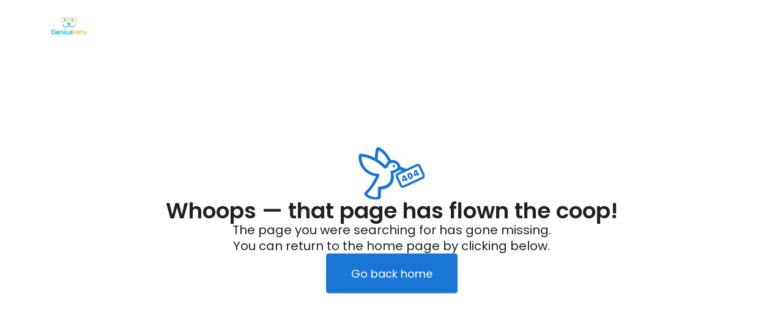

--- FILE ---
content_type: text/css
request_url: https://d3cnqzq0ivprch.cloudfront.net/profiles/production/20260116/paid/_next/static/css/f0d4353f8a1de96b.css
body_size: 648
content:
.ResellerNotFound_header__SD0pf{padding:27px 0}.ResellerNotFound_banner___yzcI{position:absolute;top:50%;left:50%;transform:translate(-50%,-50%);max-width:850px;width:100%}.ResellerNotFound_banner___yzcI .ResellerNotFound_contentGroup__31d0Q{display:flex;flex-direction:column;align-items:center;gap:30px}.ResellerNotFound_banner___yzcI .ResellerNotFound_contentGroup__31d0Q h1,.ResellerNotFound_banner___yzcI .ResellerNotFound_contentGroup__31d0Q p{margin:0}.ResellerNotFound_banner___yzcI .ResellerNotFound_contentGroup__31d0Q h1{color:var(--text-black);font-size:36px;font-style:normal;font-weight:600;line-height:36px;text-align:center}.ResellerNotFound_banner___yzcI .ResellerNotFound_contentGroup__31d0Q p{color:var(--text-black);text-align:center;font-size:20px;font-style:normal;font-weight:400;line-height:26px}